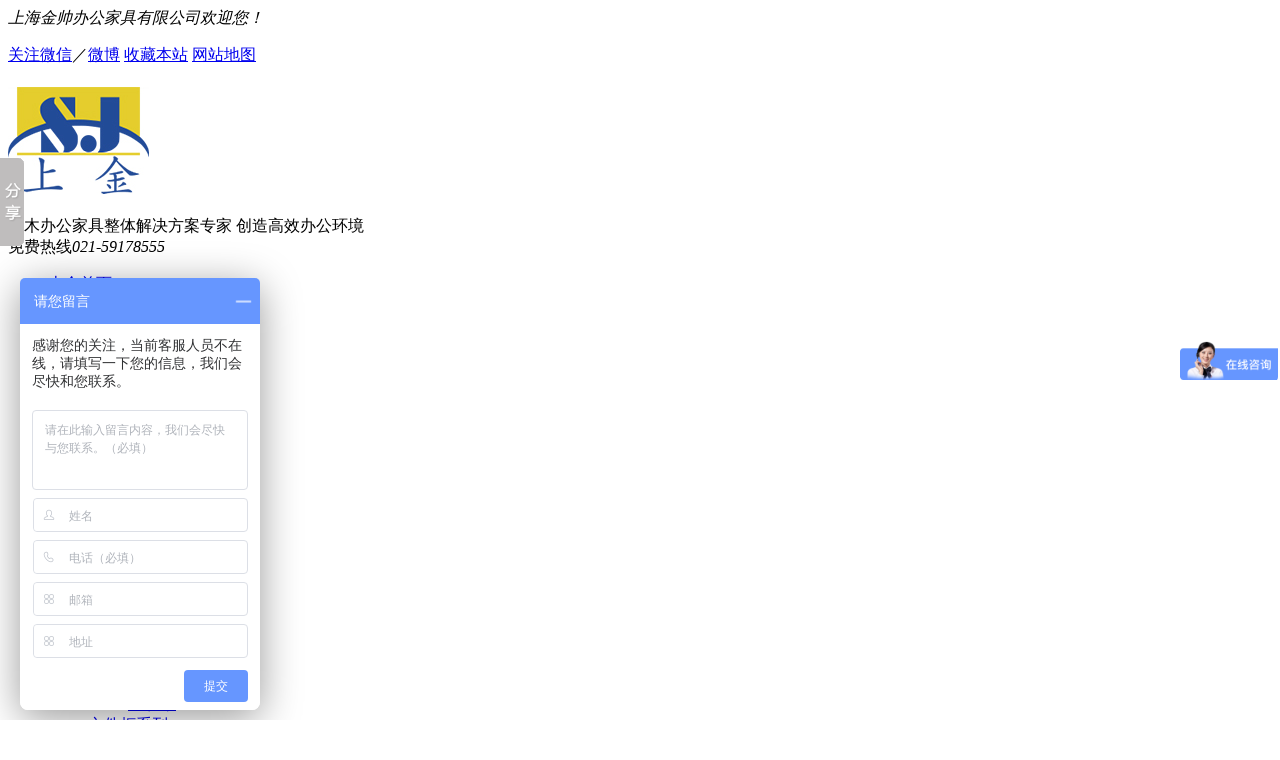

--- FILE ---
content_type: text/html
request_url: http://www.shjinshuai.com/Helps/nhhd.html
body_size: 26706
content:
<!DOCTYPE html PUBLIC "-//W3C//DTD XHTML 1.0 Transitional//EN" "http://www.w3.org/TR/xhtml1/DTD/xhtml1-transitional.dtd">
<html xmlns="http://www.w3.org/1999/xhtml" dir="ltr" lang="zh-CN" xml:lang="zh-CN">
<head>
    <meta http-equiv="Content-Type" content="text/html; charset=utf-8" />
    <meta http-equiv="X-UA-Compatible" content="IE=EmulateIE7" />
    <title>企业风采_荣誉资质_上金办公家具</title>
    <meta name="keywords" content="上金家具文化智能体验馆,办公家具" />
    <meta name="description" content="上金家具文化智能体验馆,是上海金帅办公家具有限公司2017年全线打造的一个全新的集文化、智能办公家具整体配套体验的场馆,坐落于上海市南翔古镇沪宜公路966号。" /><script src="/JS/MobileRewrite.js" type="text/javascript"></script><script  type="text/javascript">uaredirect("/Mobile/Mhelps/nhhd.html");</script>
        <link key="resetcommon" href="http://www.shjinshuai.com/Skins/Default/resetcommon.css" rel="stylesheet" type="text/css" />
        <link key="style" href="http://www.shjinshuai.com/Skins/Default/Style.css" rel="stylesheet" type="text/css" />
            <script type="text/javascript" key="NSW_Details" src="http://www.shjinshuai.com/JS/NSW_Details.js"></script>
        <div style="display:none;"><script>
var _hmt = _hmt || [];
(function() {
  var hm = document.createElement("script");
  hm.src = "https://hm.baidu.com/hm.js?76d0fcb5c62681ec0f9b6a0438f37934";
  var s = document.getElementsByTagName("script")[0]; 
  s.parentNode.insertBefore(hm, s);
})();
</script>
<script>
var _hmt = _hmt || [];
(function() {
  var hm = document.createElement("script");
  hm.src = "https://hm.baidu.com/hm.js?611529d4442d7e80f614eb8b0e4a6113";
  var s = document.getElementsByTagName("script")[0]; 
  s.parentNode.insertBefore(hm, s);
})();
</script></div>
<!-- shjinshuai.com Baidu tongji analytics -->
<script>
var _hmt = _hmt || [];
(function() {
var hm = document.createElement("script");
hm.src = "https://hm.baidu.com/hm.js?ca1ff0311a17178db3ee074c601a58d8";
var s = document.getElementsByTagName("script")[0];
s.parentNode.insertBefore(hm, s);
})();
</script>
</head>
<body>
      <div class="t_bg">
        <div class="header">
<meta name="baidu-site-verification" content="D85kBNPpeX" />
            <div class="h_top">
                <i>上海金帅办公家具有限公司欢迎您！</i>
                <p>
                    <a href="#ewm" title="关注微信">关注微信</a>／<a href="https://weibo.com/p/1005056164038337/home?from=page_100505&mod=TAB&is_all=1#place" target="_blank"  rel="nofollow"  title="微博">微博</a>
                    <a href="javascript:void(0)" onclick="addBookmark(this)" title="收藏本站">收藏本站</a> <a href="http://www.shjinshuai.com/sitemap.html" target="_blank" title="网站地图">网站地图</a></p>
            </div>
            <div class="h_con">
                <h1>
                    <a href="http://www.shjinshuai.com/"><img src="/uploadfiles/pictures/setting/20160927215239_0010.jpg" alt="上金" /></a></h1>
                <div class="h_bt fl">
                      钢木办公家具整体解决方案专家<span>
创造高效办公环境</span></div>
                <div class="h_pho fr">
                    <span>免费热线</span><em>021-59178555</em></div>
            </div>
            <div class="h_nav">
                <ul><li><a href="http://www.shjinshuai.com/" title="上金首页" >上金首页</a></li><li><a href="http://www.shjinshuai.com/bgqjj.html" title="办公家具区" >办公家具区</a><ul class="erj"><li><a href="http://www.shjinshuai.com/dbtxl.html" title="大班台系列"  >大班台系列</a><ul class="sanj"><li><a href="http://www.shjinshuai.com/gmdbt.html" title="钢木大班台"  >钢木大班台</a></li><li><a href="http://www.shjinshuai.com/smdbt.html" title="实木大班台"  >实木大班台</a></li></ul></li><li><a href="http://www.shjinshuai.com/bgpfgdxl.html" title="办公屏风隔断系列"  >办公屏风隔断系列</a><ul class="sanj"><li><a href="http://www.shjinshuai.com/pfgzw.html" title="屏风工作位"  >屏风工作位</a></li><li><a href="http://www.shjinshuai.com/ggd.html" title="高隔断"  >高隔断</a></li></ul></li><li><a href="http://www.shjinshuai.com/bgyxl.html" title="办公椅系列"  >办公椅系列</a><ul class="sanj"><li><a href="http://www.shjinshuai.com/lby.html" title="老板椅"  >老板椅</a></li><li><a href="http://www.shjinshuai.com/zyy.html" title="职员椅"  >职员椅</a></li><li><a href="http://www.shjinshuai.com/hyy.html" title="会议椅"  >会议椅</a></li><li><a href="http://www.shjinshuai.com/pxy.html" title="培训椅"  >培训椅</a></li><li><a href="http://www.shjinshuai.com/bty.html" title="吧台椅"  >吧台椅</a></li><li><a href="http://www.shjinshuai.com/cy.html" title="餐椅"  >餐椅</a></li><li><a href="http://www.shjinshuai.com/dhy.html" title="等候椅"  >等候椅</a></li><li><a href="http://www.shjinshuai.com/rtgxy.html" title="人体工学椅"  >人体工学椅</a></li></ul></li><li><a href="http://www.shjinshuai.com/hyzxl.html" title="会议桌系列"  >会议桌系列</a><ul class="sanj"><li><a href="http://www.shjinshuai.com/gmhyz.html" title="钢木会议桌"  >钢木会议桌</a></li><li><a href="http://www.shjinshuai.com/smhyz.html" title="实木会议桌"  >实木会议桌</a></li><li><a href="http://www.shjinshuai.com/qtz.html" title="洽谈桌"  >洽谈桌</a></li></ul></li><li><a href="http://www.shjinshuai.com/wjgxl.html" title="文件柜系列"  >文件柜系列</a><ul class="sanj"><li><a href="http://www.shjinshuai.com/gzwjg.html" title="钢制文件柜"  >钢制文件柜</a></li><li><a href="http://www.shjinshuai.com/gmwjg.html" title="钢木文件柜"  >钢木文件柜</a></li><li><a href="http://www.shjinshuai.com/smwjg.html" title="实木文件柜"  >实木文件柜</a></li><li><a href="http://www.shjinshuai.com/bswjg.html" title="板式文件柜"  >板式文件柜</a></li><li><a href="http://www.shjinshuai.com/pzg.html" title="拼装柜"  >拼装柜</a></li><li><a href="http://www.shjinshuai.com/bbg.html" title="薄边柜"  >薄边柜</a></li><li><a href="http://www.shjinshuai.com/qg.html" title="枪柜"  >枪柜</a></li><li><a href="http://www.shjinshuai.com/bgm.html" title="保密柜"  >保密柜</a></li><li><a href="http://www.shjinshuai.com/sjxhpbg.html" title="手机信号屏蔽柜"  >手机信号屏蔽柜</a></li><li><a href="http://www.shjinshuai.com/fhfbaqg.html" title="防火防爆安全柜"  >防火防爆安全柜</a></li><li><a href="http://www.shjinshuai.com/qgqpg.html" title="全钢气瓶柜"  >全钢气瓶柜</a></li><li><a href="http://www.shjinshuai.com/rfsxytccg.html" title="弱腐蚀性液体存储柜"  >弱腐蚀性液体存储柜</a></li><li><a href="http://www.shjinshuai.com/qsqjccg.html" title="强酸强碱储存柜"  >强酸强碱储存柜</a></li><li><a href="http://www.shjinshuai.com/dmypg.html" title="毒麻药品柜"  >毒麻药品柜</a></li></ul></li><li><a href="http://www.shjinshuai.com/qtxl.html" title="前台系列"  >前台系列</a><ul class="sanj"><li><a href="http://www.shjinshuai.com/gmqt.html" title="钢木前台"  >钢木前台</a></li><li><a href="http://www.shjinshuai.com/kqqt.html" title="烤漆前台"  >烤漆前台</a></li><li><a href="http://www.shjinshuai.com/blqt.html" title="玻璃前台"  >玻璃前台</a></li></ul></li><li><a href="http://www.shjinshuai.com/bgsfxl.html" title="办公沙发系列"  >办公沙发系列</a><ul class="sanj"><li><a href="http://www.shjinshuai.com/npsf.html" title="牛皮沙发"  >牛皮沙发</a></li><li><a href="http://www.shjinshuai.com/bysf.html" title="布艺沙发"  >布艺沙发</a></li><li><a href="http://www.shjinshuai.com/gbsf.html" title="贵宾沙发"  >贵宾沙发</a></li></ul></li><li><a href="http://www.shjinshuai.com/cjxl.html" title="茶几系列"  >茶几系列</a><ul class="sanj"><li><a href="http://www.shjinshuai.com/smcj.html" title="实木茶几"  >实木茶几</a></li><li><a href="http://www.shjinshuai.com/gmcj.html" title="钢木茶几"  >钢木茶几</a></li><li><a href="http://www.shjinshuai.com/blcj.html" title="玻璃茶几"  >玻璃茶几</a></li></ul></li></ul></li><li><a href="http://www.shjinshuai.com/ctssjj.html" title="餐厅宿舍家具" >餐厅宿舍家具</a><ul class="erj"><li><a href="http://www.shjinshuai.com/gzcxl.html" title="钢制床系列"  >钢制床系列</a><ul class="sanj"><li><a href="http://www.shjinshuai.com/gyc.html" title="公寓床"  >公寓床</a></li><li><a href="http://www.shjinshuai.com/scc.html" title="双层床"  >双层床</a></li></ul></li><li><a href="http://www.shjinshuai.com/ctxl.html" title="餐厅系列"  >餐厅系列</a><ul class="sanj"><li><a href="http://www.shjinshuai.com/ytsczy.html" title="一体式餐桌椅"  >一体式餐桌椅</a></li><li><a href="http://www.shjinshuai.com/cz.html" title="餐桌"  >餐桌</a></li><li><a href="http://www.shjinshuai.com/cy_1.html" title="餐椅"  >餐椅</a></li></ul></li><li><a href="http://www.shjinshuai.com/cwgxl.html" title="储物柜系列"  >储物柜系列</a><ul class="sanj"><li><a href="http://www.shjinshuai.com/cwg.html" title="储物柜"  >储物柜</a></li><li><a href="http://www.shjinshuai.com/gyg.html" title="更衣柜"  >更衣柜</a></li></ul></li></ul></li><li><a href="http://www.shjinshuai.com/dajjxl.html" title="图书档案家具" >图书档案家具</a><ul class="erj"><li><a href="http://www.shjinshuai.com/sj.html" title="书架"  >书架</a></li><li><a href="http://www.shjinshuai.com/mjj.html" title="密集架"  >密集架</a></li><li><a href="http://www.shjinshuai.com/cwj.html" title="储物架"  >储物架</a></li></ul></li><li><a href="http://www.shjinshuai.com/product/" title="上金产品中心" >上金产品中心</a></li><li><a href="http://www.shjinshuai.com/cgal.html" title="上金成功案例" >上金成功案例</a></li><li><a href="http://www.shjinshuai.com/news.html" title="新闻资讯" >新闻资讯</a></li><li><a href="http://www.shjinshuai.com/ryzs.html" title="荣誉资质" >荣誉资质</a></li><li><a href="http://www.shjinshuai.com/aboutus.html" title="关于我们" >关于我们</a></li></ul>
            </div>
        </div>
    </div>
     <div class="s_bg">
        <div class="h_ser">
            <p>
                您是不是在搜索：<a href="/cjxl.html" title="办公茶几">办公茶几</a><a href="/product/" title="政府办公家具">政府办公家具</a><a href="/index.aspx" title="办公家具品牌">办公家具品牌</a><a href="/index.aspx" title="上海办公家具厂">上海办公家具厂</a><a href="/aboutus.html" title="办公家具公司">办公家具公司</a></p>
            <div class="s_inp fr">
                <input type="text" class="inp01" value="请输入关键字" id="seachkeywords"/>
                <input type="image" src="/Skins/Default/Img/Common/s_ss.gif" class="fl" onclick="xuanze()" />
            </div>
        </div>
    </div>
 <script type="text/javascript">
    initCommonHeader();
    muneCur2();
    var MARK = "help";
    var SID = "0001,0010";

    $(function () {
        $(".h_nav ul li").hover(function () {
            $(this).children(".erj").stop(true, true).slideDown(300);
        }, function () {
            $(this).children(".erj").stop(true, true).slideUp("fast");
        });
    })

    $(function () {
        $(".h_nav ul .erj li").hover(function () {
            $(this).children(".sanj").stop(true, true).slideDown(300);
        }, function () {
            $(this).children(".sanj").stop(true, true).slideUp("fast");
        });
    })
</script>
<script type="text/javascript">
    var OBJ_TITLE = "企业活动";
    var OBJ_ID = "16";
    var SID = "0001,0010";
</script>

<div class="topadcs"><a class="fullad" href="/product/" title="钢木家具首选上金" style="background:url(/uploadfiles/pictures/others/20160928201339_6831.jpg) no-repeat center top;"></a></div>
<!--content:start-->
<div class="content">
    <div class="produ_list" id="abus">
        <h2 class="zjtit">
            <a title="关于上金" href="/Help/">关于上金<em>About us</em></a></h2>
        <div class="nr">
            <ul class="protil">
                                <li sid='0001,0004' class=" li_1"><a href="http://www.shjinshuai.com/aboutus.html#abus" title="关于上金">关于上金</a>
                <p class="help_erj">
                                                </p>
                </li>
                                <li sid='0001,0005' class=" li_2"><a href="http://www.shjinshuai.com/qywh.html#abus" title="企业文化">企业文化</a>
                <p class="help_erj">
                                                </p>
                </li>
                                <li sid='0001,0006' class=" li_3"><a href="http://www.shjinshuai.com/fwtx.html#abus" title="服务体系">服务体系</a>
                <p class="help_erj">
                                                </p>
                </li>
                                <li sid='0001,0007' class=" li_4"><a href="http://www.shjinshuai.com/shzx.html#abus" title="售后中心">售后中心</a>
                <p class="help_erj">
                                                </p>
                </li>
                                <li sid='0001,0008' class=" li_5"><a href="http://www.shjinshuai.com/ryzs.html#abus" title="荣誉证书">荣誉证书</a>
                <p class="help_erj">
                                                </p>
                </li>
                                <li sid='0001,0009' class=" li_6"><a href="http://www.shjinshuai.com/zlzs.html#abus" title="专利证书">专利证书</a>
                <p class="help_erj">
                                                </p>
                </li>
                                <li sid='0001,0010' class="cur li_7"><a href="http://www.shjinshuai.com/qyfc.html#abus" title="企业风采">企业风采</a>
                <p class="help_erj">
                                                </p>
                </li>
                                <li sid='0001,0011' class=" li_8"><a href="http://www.shjinshuai.com/contactus.html#abus" title="联系上金">联系上金</a>
                <p class="help_erj">
                                                </p>
                </li>
                                <li sid='0001,0012' class=" li_9"><a href="http://www.shjinshuai.com/zxly.html#abus" title="在线留言">在线留言</a>
                <p class="help_erj">
                                                </p>
                </li>
                            </ul>
        </div>
    </div>
    <div class="plc rows"><span class="red_x">当前位置：</span><a href="http://www.shjinshuai.com/" title="首页">首页</a> &raquo; <a href="http://www.shjinshuai.com/qyfc.html" title="企业风采">企业风采</a> &raquo; <a href="http://www.shjinshuai.com/Helps/nhhd.html" title="企业活动">企业活动</a></div>
    <div class="allcontent">
        <p align="center" style="text-align: center;">
	<br  />
</p>
<p style="text-align: center; color: rgb(182, 18, 18);">
	<a href="http://www.shjinshuai.com/Article/rlhyshsjjh.html" target="_blank"><img src="/uploadfiles/pictures/help/20181113140742_2087.jpg" title="上海办公家具丨上金家具文化智能体验馆" alt="上海办公家具丨上金家具文化智能体验馆" width="800" height="600" align="" /></a> 
</p>
<p style="text-align: center;">
	<a href="http://www.shjinshuai.com/Article/rlhyshsjjh.html" target="_blank"><img src="/uploadfiles/pictures/help/20181113140743_5055.jpg" title="上海办公家具丨上金家具文化智能体验馆" alt="上海办公家具丨上金家具文化智能体验馆" width="800" height="600" align="" /></a> 
</p>
<p style="text-align: center;">
	<a href="http://www.shjinshuai.com/Article/rlhyshsjjh.html" target="_blank"><img src="/uploadfiles/pictures/help/20181113140744_4899.jpg" title="上海办公家具丨上金家具文化智能体验馆" alt="上海办公家具丨上金家具文化智能体验馆" width="800" height="600" align="" /></a> 
</p>
<p style="text-align: center;">
	<a href="http://www.shjinshuai.com/Article/201789ssjj.html" target="_blank"><img src="/uploadfiles/pictures/help/20181113143430_9531.jpg" title="上金家具文化智能体验馆丨无纸化会议系统" alt="上金家具文化智能体验馆丨无纸化会议系统" width="800" height="529" align="" /></a> 
</p>
<p style="text-align: center;">
	<a href="http://www.shjinshuai.com/Article/201789ssjj.html" target="_blank"><img src="/uploadfiles/pictures/help/20181113143432_0781.jpg" title="上海办公家具丨上金家具文化智能体验馆" alt="上海办公家具丨上金家具文化智能体验馆" width="800" height="529" align="" /></a> 
</p>
<p style="text-align: center;">
	<a href="http://www.shjinshuai.com/Article/201789ssjj.html" target="_blank"><img src="/uploadfiles/pictures/help/20181113143433_0937.jpg" title="上海办公家具丨上金家具文化智能体验馆" alt="上海办公家具丨上金家具文化智能体验馆" width="800" height="529" align="" /></a> 
</p>
<p style="text-align: center;">
	<a href="http://www.shjinshuai.com/Article/201789ssjj.html" target="_blank"><img src="/uploadfiles/pictures/help/20181113143433_5156.jpg" title="上海办公家具丨上金家具文化智能体验馆" alt="上海办公家具丨上金家具文化智能体验馆" width="800" height="529" align="" /></a> 
</p>
<p style="text-align: center;">
	<a href="http://www.shjinshuai.com/Article/201789ssjj.html" target="_blank"><img src="/uploadfiles/pictures/help/20181113143434_4374.jpg" title="上海办公家具厂家丨上金家具文化智能体验馆" alt="上海办公家具厂家丨上金家具文化智能体验馆" width="800" height="529" align="" /></a> 
</p>
<p style="text-align: center;">
	<a href="http://www.shjinshuai.com/Article/201789ssjj.html" target="_blank"><img src="/uploadfiles/pictures/help/20181113143435_4531.jpg" title="上海办公家具厂家丨上金家具文化智能体验馆" alt="上海办公家具厂家丨上金家具文化智能体验馆" width="800" height="529" align="" /></a> 
</p>
<p style="text-align: center;">
	<a href="http://www.shjinshuai.com/Article/201789ssjj.html" target="_blank"><img src="/uploadfiles/pictures/help/20181113143435_9531.jpg" title="上海办公家具厂家丨上金家具文化智能体验馆" alt="上海办公家具厂家丨上金家具文化智能体验馆" width="800" height="529" align="" /></a> 
</p>
<p style="text-align: center;">
	<a href="http://www.shjinshuai.com/Article/201789ssjj.html" target="_blank"><img src="/uploadfiles/pictures/help/20181113143436_9843.jpg" title="上海办公家具厂家丨上金家具文化智能体验馆" alt="上海办公家具厂家丨上金家具文化智能体验馆" width="800" height="529" align="" /></a> 
</p>
<p style="text-align: center;">
	<a href="http://www.shjinshuai.com/Article/201789ssjj.html" target="_blank"><img src="/uploadfiles/pictures/help/20181113143553_8083.jpg" title="上海办公家具丨上金家具文化智能体验馆" alt="上海办公家具丨上金家具文化智能体验馆" width="800" height="529" align="" /></a> 
</p>
<p style="text-align: center;">
	<a href="http://www.shjinshuai.com/Article/rlhyhnkjxy.html" target="_blank"><img src="/uploadfiles/pictures/help/20181114132730_8210.png" title="上海办公家具丨上金家具文化智能体验馆" alt="上海办公家具丨上金家具文化智能体验馆" width="800" height="600" align="" /></a> 
</p>
<p style="text-align: center;">
	<img src="/uploadfiles/pictures/help/20181121133634_4536.jpg" title="上海办公家具丨上金家具文化智能体验馆" alt="上海办公家具丨上金家具文化智能体验馆" width="800" height="600" align="" /> 
</p>
<p style="text-align: center;">
	<img src="/uploadfiles/pictures/help/20181121133634_8266.jpg" title="上海办公家具丨上金家具文化智能体验馆" alt="上海办公家具丨上金家具文化智能体验馆" width="800" height="600" align="" /> 
</p>
<p style="text-align: center;">
	<img src="/uploadfiles/pictures/help/20181121133635_1386.jpg" title="上海办公家具厂丨上金家具文化智能体验馆" alt="上海办公家具厂丨上金家具文化智能体验馆" width="800" height="600" align="" /> 
</p>
<p style="text-align: center;">
	<img src="/uploadfiles/pictures/help/20181121133635_7906.jpg" title="上海办公家具厂丨上金家具文化智能体验馆" alt="上海办公家具厂丨上金家具文化智能体验馆" width="800" height="600" align="" /> 
</p>
<p style="text-align: center;">
	<img src="/uploadfiles/pictures/help/20181121133636_2886.jpg" title="上海办公家具厂丨上金家具文化智能体验馆" alt="上海办公家具厂丨上金家具文化智能体验馆" width="800" height="600" align="" /> 
</p>
<p style="text-align: center;">
	<img src="/uploadfiles/pictures/help/20181121133636_7006.jpg" title="上海办公家具厂丨上金家具文化智能体验馆" alt="上海办公家具厂丨上金家具文化智能体验馆" width="800" height="600" align="" /> 
</p>
<p style="text-align: center;">
	<img src="/uploadfiles/pictures/help/20181121133637_1466.jpg" title="上海办公家具厂丨上金家具文化智能体验馆" alt="上海办公家具厂丨上金家具文化智能体验馆" width="800" height="600" align="" /> 
</p>
<p style="text-align: center;">
	<img src="/uploadfiles/pictures/help/20181121133637_4506.jpg" title="上海办公家具厂丨上金家具文化智能体验馆" alt="上海办公家具厂丨上金家具文化智能体验馆" width="800" height="600" align="" /> 
</p>
<p style="text-align: center;">
	<img src="/uploadfiles/pictures/help/20181121133638_3106.jpg" title="上海办公家具厂丨上金家具文化智能体验馆" alt="上海办公家具厂丨上金家具文化智能体验馆" width="800" height="600" align="" /> 
</p>
    </div>
    <div class="clear"></div>
</div>
<script type="text/javascript">
    $(function () {
        $(".protil li").hover(function () {
            $(".help_erj", this).show();
        });
        $(".protil li").mouseleave(function () {
            $(".help_erj", this).hide();
        });
    }); 
    helpLoad();
</script>
<!--content:end-->
<div>
    <ul class='side-contact'>
    <li class="tel moving" style="right: -137px;"><i class=' fonts_kf dianhua iconfont'>&#xe604;</i><i class="color_01">021-59178555</i></li>
    <li class="qq_kf moving" style="right: -82px;"><a href="http://wpa.qq.com/msgrd?v=3&site=上金&menu=yes&uin=896097704" target="_blank" title="在线客服"><i class="qq fonts_kf iconfont">&#xe641;</i><i class="color_01">在线客服</i></a></li>
    <div class="ewm_code"><img src="/uploadfiles/pictures/setting/20170428121212_0204.jpg" alt="上金二维码" /></div>
    <li class="ewm"><a><i class="erweima iconfont fonts_kf">&#xe7ba;</i></a></li>
    <li class="zxly"><a href='http://www.shjinshuai.com/Help/Leaveword.html' title="在线留言"><i class="liuyan iconfont fonts_kf">&#xe679;</i></a></li>
    <li class="top"><a href='javascript:;' title="返回顶部"><i class="xiangshanghover iconfont fonts_kf">&#xe68f;</i></a></li>
    </ul>
</div>
    <div class="f_bg">
        <div class=" footer">
            <div class="f_nav">
                <a href="http://www.shjinshuai.com/" title="上金首页" >上金首页</a><a href="http://www.shjinshuai.com/hyzxl.html" title="会议桌" >会议桌</a><a href="http://www.shjinshuai.com/dbtxl.html" title="大班台" >大班台</a><a href="http://www.shjinshuai.com/wjgxl.html" title="文件柜" >文件柜</a><a href="http://www.shjinshuai.com/bgsfxl.html" title="办公沙发" >办公沙发</a><a href="http://www.shjinshuai.com/shzx.html" title="售后中心" >售后中心</a><a href="http://www.shjinshuai.com/job/" title="加入上金" >加入上金</a><a href="http://www.shjinshuai.com/contactus.html" title="联系上金" >联系上金</a> </div>
            <div class="f_con">
                <div class="f_img fl">
                    <a href="http://www.shjinshuai.com/"><img src="http://www.shjinshuai.com/uploadfiles/pictures/setting/20160927215300_7963.jpg" alt="上金" /></a></div>
                <div class="f_p fl">
                    <p>
                        版权所有 上海金帅办公家具有限公司 www.shjinshuai.com <a href="http://www.miitbeian.gov.cn/" title="沪ICP备15053177号-4" target="_blank" rel="nofollow">沪ICP备15053177号-4</a><br />
                        服务热线：021-5917-8555<br />
                      QQ：896097704<br />
                   邮箱：896097704@qq.com<br />
                        公司地址：上海市嘉定区沪宜公路966号<br />
           
                    </p>
                </div>
                <div class="f_img02 fr">
                    <a href="javascript:void(0)" title="扫描进入手机网站">
                        <img src="/Skins/Default/Img/ewm.jpg" alt="扫描进入手机网站" title="扫描进入手机网站" /><em>扫描进入手机网站</em></a>
                        <a href="javascript:void(0)" title="关注微信公众平台"><img src="/uploadfiles/pictures/setting/20170428121212_0204.jpg"
                                alt="关注微信公众平台" title="关注微信公众平台" /><em>关注微信公众平台</em></a></div>
            </div>
        </div>
    </div>

<script src="/JS/rollup.min.js" type="text/javascript"></script>
 <!--[if IE 6]>
<script src="/JS/DD_belatedPNG_0.0.8a.js" type="text/javascript"> </script>
<script type="text/javascript">
   DD_belatedPNG.fix('*');
</script>
<![endif]-->
<script type="text/javascript">
    window._bd_share_config = { "common": { "bdSnsKey": {}, "bdText": "", "bdMini": "2", "bdMiniList": false, "bdPic": "", "bdStyle": "0", "bdSize": "16" }, "slide": { "type": "slide", "bdImg": "3", "bdPos": "left", "bdTop": "100" }, "share": [{ "tag": "share_1", "bdSize": 16 }, { "tag": "share_2", "bdSize": 32}]}; with (document) 0[(getElementsByTagName('head')[0] || body).appendChild(createElement('script')).src = 'http://bdimg.share.baidu.com/static/api/js/share.js?cdnversion=' + ~(-new Date() / 36e5)];
</script>
<script></body></html>